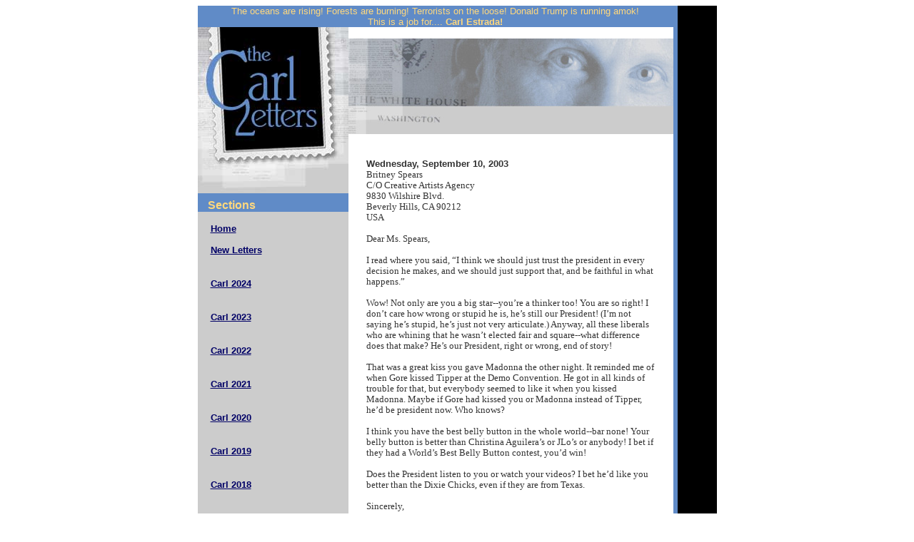

--- FILE ---
content_type: text/html; charset=UTF-8
request_url: http://www.thecarlletters.com/letters/243/index.htm
body_size: 40902
content:

<!DOCTYPE HTML PUBLIC "-//W3C//DTD HTML 4.01 Transitional//EN" "http://www.w3.org/TR/html4/loose.dtd"><HTML><!-- InstanceBegin template="/Templates/carl.dwt.php" codeOutsideHTMLIsLocked="false" -->
<HEAD>
<!-- InstanceBeginEditable name="doctitle" --> 
<TITLE>Anti Donald Trump political humor and political satire by Paul Chasman</TITLE>
<!-- InstanceEndEditable --> 
<META HTTP-EQUIV="Content-Type" CONTENT="text/html; charset=iso-8859-1">
<!-- InstanceBeginEditable name="head" -->
<base href="http://www.thecarlletters.com">
<style type="text/css">
<!--
body {
		background-color: #ffffff;
}
.text {
		padding: 10px;
        color: #333;
		line-height: 1.2;
		font-family: "Trebuchet MS", Verdana, Arial, Geneva, Helvetica, sans-serif;
		font-size: small;
}
-->
</style>
<style type="text/css">
<!--
-->
</style>
<!-- InstanceEndEditable --> 
<meta name="description" content="Anti Donald Trump website where you will find anti Donald Trump political humor and political satire.">
<script language="JavaScript" type="text/JavaScript">
<!--
function MM_findObj(n, d) { //v4.01
  var p,i,x;  if(!d) d=document; if((p=n.indexOf("?"))>0&&parent.frames.length) {
    d=parent.frames[n.substring(p+1)].document; n=n.substring(0,p);}
  if(!(x=d[n])&&d.all) x=d.all[n]; for (i=0;!x&&i<d.forms.length;i++) x=d.forms[i][n];
  for(i=0;!x&&d.layers&&i<d.layers.length;i++) x=MM_findObj(n,d.layers[i].document);
  if(!x && d.getElementById) x=d.getElementById(n); return x;
}

function YY_checkform() { //v4.65
//copyright (c)1998,2002 Yaromat.com
  var args = YY_checkform.arguments; var myDot=true; var myV=''; var myErr='';var addErr=false;var myReq;
  for (var i=1; i<args.length;i=i+4){
    if (args[i+1].charAt(0)=='#'){myReq=true; args[i+1]=args[i+1].substring(1);}else{myReq=false}
    var myObj = MM_findObj(args[i].replace(/\[\d+\]/ig,""));
    myV=myObj.value;
    if (myObj.type=='text'||myObj.type=='password'||myObj.type=='hidden'){
      if (myReq&&myObj.value.length==0){addErr=true}
      if ((myV.length>0)&&(args[i+2]==1)){ //fromto
        var myMa=args[i+1].split('_');if(isNaN(parseInt(myV))||myV<myMa[0]/1||myV > myMa[1]/1){addErr=true}
      } else if ((myV.length>0)&&(args[i+2]==2)){
          var rx=new RegExp("^[\\w\.=-]+@[\\w\\.-]+\\.[a-z]{2,4}$");if(!rx.test(myV))addErr=true;
      } else if ((myV.length>0)&&(args[i+2]==3)){ // date
        var myMa=args[i+1].split("#"); var myAt=myV.match(myMa[0]);
        if(myAt){
          var myD=(myAt[myMa[1]])?myAt[myMa[1]]:1; var myM=myAt[myMa[2]]-1; var myY=myAt[myMa[3]];
          var myDate=new Date(myY,myM,myD);
          if(myDate.getFullYear()!=myY||myDate.getDate()!=myD||myDate.getMonth()!=myM){addErr=true};
        }else{addErr=true}
      } else if ((myV.length>0)&&(args[i+2]==4)){ // time
        var myMa=args[i+1].split("#"); var myAt=myV.match(myMa[0]);if(!myAt){addErr=true}
      } else if (myV.length>0&&args[i+2]==5){ // check this 2
            var myObj1 = MM_findObj(args[i+1].replace(/\[\d+\]/ig,""));
            if(myObj1.length)myObj1=myObj1[args[i+1].replace(/(.*\[)|(\].*)/ig,"")];
            if(!myObj1.checked){addErr=true}
      } else if (myV.length>0&&args[i+2]==6){ // the same
            var myObj1 = MM_findObj(args[i+1]);
            if(myV!=myObj1.value){addErr=true}
      }
    } else
    if (!myObj.type&&myObj.length>0&&myObj[0].type=='radio'){
          var myTest = args[i].match(/(.*)\[(\d+)\].*/i);
          var myObj1=(myObj.length>1)?myObj[myTest[2]]:myObj;
      if (args[i+2]==1&&myObj1&&myObj1.checked&&MM_findObj(args[i+1]).value.length/1==0){addErr=true}
      if (args[i+2]==2){
        var myDot=false;
        for(var j=0;j<myObj.length;j++){myDot=myDot||myObj[j].checked}
        if(!myDot){myErr+='* ' +args[i+3]+'\n'}
      }
    } else if (myObj.type=='checkbox'){
      if(args[i+2]==1&&myObj.checked==false){addErr=true}
      if(args[i+2]==2&&myObj.checked&&MM_findObj(args[i+1]).value.length/1==0){addErr=true}
    } else if (myObj.type=='select-one'||myObj.type=='select-multiple'){
      if(args[i+2]==1&&myObj.selectedIndex/1==0){addErr=true}
    }else if (myObj.type=='textarea'){
      if(myV.length<args[i+1]){addErr=true}
    }
    if (addErr){myErr+='* '+args[i+3]+'\n'; addErr=false}
  }
  if (myErr!=''){alert('The required information is incomplete or contains errors:\t\t\t\t\t\n\n'+myErr)}
  document.MM_returnValue = (myErr=='');
}
//-->
</script>
</HEAD>
<BODY BGCOLOR=#666666 link="000066" vlink="000066" alink="000066">
<!-- InstanceBeginEditable name="cms" --><!-- InstanceEndEditable --><table width="727" height="1052" border="0" align="center" cellpadding="0" cellspacing="0">
  <tr> 
    <td colspan="2" bgcolor="608BC7"> <div align="center"><font color="#FFD87D" size="2" face="Arial, Helvetica, sans-serif">The oceans are rising!  Forests are burning!  Terrorists on the loose!  Donald Trump is running amok!  <br>
    This is a job for.... <strong>Carl Estrada!</strong></font></div></td>
    <td width="6" bgcolor="608BC7">&nbsp;</td>
    <td width="55" rowspan="7" bgcolor="#000000"><font size="2" face="Arial, Helvetica, sans-serif"><img src="images/layout_03.jpg" width=54 height=20></font></td>
  </tr>
  <tr> 
    <td width="211" rowspan="4" valign="top" bgcolor="#CCCCCC"> <table width="211" border="0" cellpadding="0" cellspacing="0">
        <tr> 
          <td width="211"> <img src="images/layoutcarlleters.jpg" width="211" height="233"></td>
        </tr>
        <tr> 
          <td bgcolor="608BC7"><font color="#003366" size="2" face="Arial, Helvetica, sans-serif"><strong>&nbsp;<img src="images/spacer.gif" width="10" height="22"><font color="#FFD87D" size="3">Sections</font></strong></font></td>
        </tr>
        <tr> 
          <td bgcolor="#CCCCCC"><table width="192" height="187" border="0" cellpadding="0" cellspacing="0">
              <tr> 
                <td height="19" align="left" valign="top"><font color="000066" size="2" face="Arial, Helvetica, sans-serif">&nbsp;</font></td>
                <td valign="top"><p><font color="000066" size="2" face="Arial, Helvetica, sans-serif"><strong><a href="index.php" title="Anti Donald Trump political Humor And Political Satire">Home</a><br><br>
                    <a href="new.php" title="New Letters About George W. Bush Lies">New 
                    Letters</a></strong></font></p></td>
              </tr>
                            <tr> 
                <td width="18" align="right" valign="top"><font color="000066" size="2" face="Arial, Helvetica, sans-serif"> 
                                                      </font></td>
                <td valign="top"><font color="000066" size="2" face="Arial, Helvetica, sans-serif"> <dl> 
                  <font size="2"> 
                  <dt><font color="000066" size="2" face="Arial, Helvetica, sans-serif"><b><a href="letters/Carl-2024/72/index.htm" title="Carl 2024">Carl 2024</a></b></font></dt>
                  <font color="000066" size="2" face="Arial, Helvetica, sans-serif"> 
                                      </font> </font></font> </td>
              </tr>
                            <tr> 
                <td width="18" align="right" valign="top"><font color="000066" size="2" face="Arial, Helvetica, sans-serif"> 
                                                      </font></td>
                <td valign="top"><font color="000066" size="2" face="Arial, Helvetica, sans-serif"> <dl> 
                  <font size="2"> 
                  <dt><font color="000066" size="2" face="Arial, Helvetica, sans-serif"><b><a href="letters/Carl-2023/71/index.htm" title="Carl 2023">Carl 2023</a></b></font></dt>
                  <font color="000066" size="2" face="Arial, Helvetica, sans-serif"> 
                                      </font> </font></font> </td>
              </tr>
                            <tr> 
                <td width="18" align="right" valign="top"><font color="000066" size="2" face="Arial, Helvetica, sans-serif"> 
                                                      </font></td>
                <td valign="top"><font color="000066" size="2" face="Arial, Helvetica, sans-serif"> <dl> 
                  <font size="2"> 
                  <dt><font color="000066" size="2" face="Arial, Helvetica, sans-serif"><b><a href="letters/Carl-2022/70/index.htm" title="Carl 2022">Carl 2022</a></b></font></dt>
                  <font color="000066" size="2" face="Arial, Helvetica, sans-serif"> 
                                      </font> </font></font> </td>
              </tr>
                            <tr> 
                <td width="18" align="right" valign="top"><font color="000066" size="2" face="Arial, Helvetica, sans-serif"> 
                                                      </font></td>
                <td valign="top"><font color="000066" size="2" face="Arial, Helvetica, sans-serif"> <dl> 
                  <font size="2"> 
                  <dt><font color="000066" size="2" face="Arial, Helvetica, sans-serif"><b><a href="letters/Carl-2021/69/index.htm" title="Carl 2021">Carl 2021</a></b></font></dt>
                  <font color="000066" size="2" face="Arial, Helvetica, sans-serif"> 
                                      </font> </font></font> </td>
              </tr>
                            <tr> 
                <td width="18" align="right" valign="top"><font color="000066" size="2" face="Arial, Helvetica, sans-serif"> 
                                                      </font></td>
                <td valign="top"><font color="000066" size="2" face="Arial, Helvetica, sans-serif"> <dl> 
                  <font size="2"> 
                  <dt><font color="000066" size="2" face="Arial, Helvetica, sans-serif"><b><a href="letters/Carl-2020/68/index.htm" title="Carl 2020">Carl 2020</a></b></font></dt>
                  <font color="000066" size="2" face="Arial, Helvetica, sans-serif"> 
                                      </font> </font></font> </td>
              </tr>
                            <tr> 
                <td width="18" align="right" valign="top"><font color="000066" size="2" face="Arial, Helvetica, sans-serif"> 
                                                      </font></td>
                <td valign="top"><font color="000066" size="2" face="Arial, Helvetica, sans-serif"> <dl> 
                  <font size="2"> 
                  <dt><font color="000066" size="2" face="Arial, Helvetica, sans-serif"><b><a href="letters/Carl-2019/67/index.htm" title="Carl 2019">Carl 2019</a></b></font></dt>
                  <font color="000066" size="2" face="Arial, Helvetica, sans-serif"> 
                                      </font> </font></font> </td>
              </tr>
                            <tr> 
                <td width="18" align="right" valign="top"><font color="000066" size="2" face="Arial, Helvetica, sans-serif"> 
                                                      </font></td>
                <td valign="top"><font color="000066" size="2" face="Arial, Helvetica, sans-serif"> <dl> 
                  <font size="2"> 
                  <dt><font color="000066" size="2" face="Arial, Helvetica, sans-serif"><b><a href="letters/Carl-2018/66/index.htm" title="Carl 2018">Carl 2018</a></b></font></dt>
                  <font color="000066" size="2" face="Arial, Helvetica, sans-serif"> 
                                      </font> </font></font> </td>
              </tr>
                            <tr> 
                <td width="18" align="right" valign="top"><font color="000066" size="2" face="Arial, Helvetica, sans-serif"> 
                                                      </font></td>
                <td valign="top"><font color="000066" size="2" face="Arial, Helvetica, sans-serif"> <dl> 
                  <font size="2"> 
                  <dt><font color="000066" size="2" face="Arial, Helvetica, sans-serif"><b><a href="letters/Carl-2017/63/index.htm" title="Carl 2017">Carl 2017</a></b></font></dt>
                  <font color="000066" size="2" face="Arial, Helvetica, sans-serif"> 
                                      </font> </font></font> </td>
              </tr>
                            <tr> 
                <td width="18" align="right" valign="top"><font color="000066" size="2" face="Arial, Helvetica, sans-serif"> 
                                                      </font></td>
                <td valign="top"><font color="000066" size="2" face="Arial, Helvetica, sans-serif"> <dl> 
                  <font size="2"> 
                  <dt><font color="000066" size="2" face="Arial, Helvetica, sans-serif"><b><a href="letters/MR.-TRUMP/60/index.htm" title="MR. TRUMP">MR. TRUMP</a></b></font></dt>
                  <font color="000066" size="2" face="Arial, Helvetica, sans-serif"> 
                                      </font> </font></font> </td>
              </tr>
                            <tr> 
                <td width="18" align="right" valign="top"><font color="000066" size="2" face="Arial, Helvetica, sans-serif"> 
                                                      </font></td>
                <td valign="top"><font color="000066" size="2" face="Arial, Helvetica, sans-serif"> <dl> 
                  <font size="2"> 
                  <dt><font color="000066" size="2" face="Arial, Helvetica, sans-serif"><b><a href="letters/Hillary/61/index.htm" title="Hillary">Hillary</a></b></font></dt>
                  <font color="000066" size="2" face="Arial, Helvetica, sans-serif"> 
                                      </font> </font></font> </td>
              </tr>
                            <tr> 
                <td width="18" align="right" valign="top"><font color="000066" size="2" face="Arial, Helvetica, sans-serif"> 
                                                      </font></td>
                <td valign="top"><font color="000066" size="2" face="Arial, Helvetica, sans-serif"> <dl> 
                  <font size="2"> 
                  <dt><font color="000066" size="2" face="Arial, Helvetica, sans-serif"><b><a href="letters/Carl-2016/57/index.htm" title="Carl 2016">Carl 2016</a></b></font></dt>
                  <font color="000066" size="2" face="Arial, Helvetica, sans-serif"> 
                                      </font> </font></font> </td>
              </tr>
                            <tr> 
                <td width="18" align="right" valign="top"><font color="000066" size="2" face="Arial, Helvetica, sans-serif"> 
                                                      </font></td>
                <td valign="top"><font color="000066" size="2" face="Arial, Helvetica, sans-serif"> <dl> 
                  <font size="2"> 
                  <dt><font color="000066" size="2" face="Arial, Helvetica, sans-serif"><b><a href="letters/Brad-Cahoon/62/index.htm" title="Brad Cahoon">Brad Cahoon</a></b></font></dt>
                  <font color="000066" size="2" face="Arial, Helvetica, sans-serif"> 
                                      </font> </font></font> </td>
              </tr>
                            <tr> 
                <td width="18" align="right" valign="top"><font color="000066" size="2" face="Arial, Helvetica, sans-serif"> 
                                                      </font></td>
                <td valign="top"><font color="000066" size="2" face="Arial, Helvetica, sans-serif"> <dl> 
                  <font size="2"> 
                  <dt><font color="000066" size="2" face="Arial, Helvetica, sans-serif"><b><a href="letters/Letters-2009/56/index.htm" title="Letters 2009">Letters 2009</a></b></font></dt>
                  <font color="000066" size="2" face="Arial, Helvetica, sans-serif"> 
                                      </font> </font></font> </td>
              </tr>
                            <tr> 
                <td width="18" align="right" valign="top"><font color="000066" size="2" face="Arial, Helvetica, sans-serif"> 
                                                      </font></td>
                <td valign="top"><font color="000066" size="2" face="Arial, Helvetica, sans-serif"> <dl> 
                  <font size="2"> 
                  <dt><font color="000066" size="2" face="Arial, Helvetica, sans-serif"><b><a href="letters/Letters:-2007-&-2008/53/index.htm" title="Letters: 2007 & 2008">Letters: 2007 & 2008</a></b></font></dt>
                  <font color="000066" size="2" face="Arial, Helvetica, sans-serif"> 
                                      </font> </font></font> </td>
              </tr>
                            <tr> 
                <td width="18" align="right" valign="top"><font color="000066" size="2" face="Arial, Helvetica, sans-serif"> 
                                                      </font></td>
                <td valign="top"><font color="000066" size="2" face="Arial, Helvetica, sans-serif"> <dl> 
                  <font size="2"> 
                  <dt><font color="000066" size="2" face="Arial, Helvetica, sans-serif"><b><a href="letters/YouTube-/55/index.htm" title="YouTube ">YouTube </a></b></font></dt>
                  <font color="000066" size="2" face="Arial, Helvetica, sans-serif"> 
                                      </font> </font></font> </td>
              </tr>
                            <tr> 
                <td width="18" align="right" valign="top"><font color="000066" size="2" face="Arial, Helvetica, sans-serif"> 
                                                      </font></td>
                <td valign="top"><font color="000066" size="2" face="Arial, Helvetica, sans-serif"> <dl> 
                  <font size="2"> 
                  <dt><font color="000066" size="2" face="Arial, Helvetica, sans-serif"><b><a href="letters/Carl's-Point-2007/54/index.htm" title="Carl's Point 2007">Carl's Point 2007</a></b></font></dt>
                  <font color="000066" size="2" face="Arial, Helvetica, sans-serif"> 
                                      </font> </font></font> </td>
              </tr>
                            <tr> 
                <td width="18" align="right" valign="top"><font color="000066" size="2" face="Arial, Helvetica, sans-serif"> 
                                                      </font></td>
                <td valign="top"><font color="000066" size="2" face="Arial, Helvetica, sans-serif"> <dl> 
                  <font size="2"> 
                  <dt><font color="000066" size="2" face="Arial, Helvetica, sans-serif"><b><a href="letters/Carl's-Point/50/index.htm" title="Carl's Point">Carl's Point</a></b></font></dt>
                  <font color="000066" size="2" face="Arial, Helvetica, sans-serif"> 
                                      </font> </font></font> </td>
              </tr>
                            <tr> 
                <td width="18" align="right" valign="top"><font color="000066" size="2" face="Arial, Helvetica, sans-serif"> 
                                                      </font></td>
                <td valign="top"><font color="000066" size="2" face="Arial, Helvetica, sans-serif"> <dl> 
                  <font size="2"> 
                  <dt><font color="000066" size="2" face="Arial, Helvetica, sans-serif"><b><a href="letters/Brad's-Letters/9/index.htm" title="Brad's Letters">Brad's Letters</a></b></font></dt>
                  <font color="000066" size="2" face="Arial, Helvetica, sans-serif"> 
                                      </font> </font></font> </td>
              </tr>
                            <tr> 
                <td width="18" align="right" valign="top"><font color="000066" size="2" face="Arial, Helvetica, sans-serif"> 
                                                      </font></td>
                <td valign="top"><font color="000066" size="2" face="Arial, Helvetica, sans-serif"> <dl> 
                  <font size="2"> 
                  <dt><font color="000066" size="2" face="Arial, Helvetica, sans-serif"><b><a href="letters/2006-Letters/51/index.htm" title="2006 Letters">2006 Letters</a></b></font></dt>
                  <font color="000066" size="2" face="Arial, Helvetica, sans-serif"> 
                                      </font> </font></font> </td>
              </tr>
                            <tr> 
                <td width="18" align="right" valign="top"><font color="000066" size="2" face="Arial, Helvetica, sans-serif"> 
                                                      </font></td>
                <td valign="top"><font color="000066" size="2" face="Arial, Helvetica, sans-serif"> <dl> 
                  <font size="2"> 
                  <dt><font color="000066" size="2" face="Arial, Helvetica, sans-serif"><b><a href="letters/Buddies-of-Bob/52/index.htm" title="Buddies of Bob">Buddies of Bob</a></b></font></dt>
                  <font color="000066" size="2" face="Arial, Helvetica, sans-serif"> 
                                      </font> </font></font> </td>
              </tr>
                            <tr> 
                <td width="18" align="right" valign="top"><font color="000066" size="2" face="Arial, Helvetica, sans-serif"> 
                                                      </font></td>
                <td valign="top"><font color="000066" size="2" face="Arial, Helvetica, sans-serif"> <dl> 
                  <font size="2"> 
                  <dt><font color="000066" size="2" face="Arial, Helvetica, sans-serif"><b><a href="letters/Letters-to-bush-2005/49/index.htm" title="Letters to bush 2005">Letters to bush 2005</a></b></font></dt>
                  <font color="000066" size="2" face="Arial, Helvetica, sans-serif"> 
                                      </font> </font></font> </td>
              </tr>
                            <tr> 
                <td width="18" align="right" valign="top"><font color="000066" size="2" face="Arial, Helvetica, sans-serif"> 
                                                                        <a style="text-decoration:None;" href="/letter.php?open=1&letter=243"><img src="plus.gif" alt="open" width="10" height="18" border="0"></a> 
                                                      </font></td>
                <td valign="top"><font color="000066" size="2" face="Arial, Helvetica, sans-serif"> <dl> 
                  <font size="2"> 
                  <dt><font color="000066" size="2" face="Arial, Helvetica, sans-serif"><b><a href="letters/Dear-Mr.-President/1/index.htm" title="Dear Mr. President">Dear Mr. President</a></b></font></dt>
                  <font color="000066" size="2" face="Arial, Helvetica, sans-serif"> 
                                      </font> </font></font> </td>
              </tr>
                            <tr> 
                <td width="18" align="right" valign="top"><font color="000066" size="2" face="Arial, Helvetica, sans-serif"> 
                                                                        <a style="text-decoration:None;" href="/letter.php?open=2&letter=243"><img src="plus.gif" alt="open" width="10" height="18" border="0"></a> 
                                                      </font></td>
                <td valign="top"><font color="000066" size="2" face="Arial, Helvetica, sans-serif"> <dl> 
                  <font size="2"> 
                  <dt><font color="000066" size="2" face="Arial, Helvetica, sans-serif"><b><a href="letters/The-Current-Administration/2/index.htm" title="The Current Administration">The Current Administration</a></b></font></dt>
                  <font color="000066" size="2" face="Arial, Helvetica, sans-serif"> 
                                      </font> </font></font> </td>
              </tr>
                            <tr> 
                <td width="18" align="right" valign="top"><font color="000066" size="2" face="Arial, Helvetica, sans-serif"> 
                                                                        <a style="text-decoration:None;" href="/letter.php?open=3&letter=243"><img src="plus.gif" alt="open" width="10" height="18" border="0"></a> 
                                                      </font></td>
                <td valign="top"><font color="000066" size="2" face="Arial, Helvetica, sans-serif"> <dl> 
                  <font size="2"> 
                  <dt><font color="000066" size="2" face="Arial, Helvetica, sans-serif"><b><a href="letters/Politicians-and-Presidential-Wannabes/3/index.htm" title="Politicians and Presidential Wannabes">Politicians and Presidential Wannabes</a></b></font></dt>
                  <font color="000066" size="2" face="Arial, Helvetica, sans-serif"> 
                                      </font> </font></font> </td>
              </tr>
                            <tr> 
                <td width="18" align="right" valign="top"><font color="000066" size="2" face="Arial, Helvetica, sans-serif"> 
                                                                        <a style="text-decoration:None;" href="/letter.php?open=4&letter=243"><img src="plus.gif" alt="open" width="10" height="18" border="0"></a> 
                                                      </font></td>
                <td valign="top"><font color="000066" size="2" face="Arial, Helvetica, sans-serif"> <dl> 
                  <font size="2"> 
                  <dt><font color="000066" size="2" face="Arial, Helvetica, sans-serif"><b><a href="letters/The-Liberal-Media/4/index.htm" title="The Liberal Media">The Liberal Media</a></b></font></dt>
                  <font color="000066" size="2" face="Arial, Helvetica, sans-serif"> 
                                      </font> </font></font> </td>
              </tr>
                            <tr> 
                <td width="18" align="right" valign="top"><font color="000066" size="2" face="Arial, Helvetica, sans-serif"> 
                                                                        <a style="text-decoration:None;" href="/letter.php?open=5&letter=243"><img src="plus.gif" alt="open" width="10" height="18" border="0"></a> 
                                                      </font></td>
                <td valign="top"><font color="000066" size="2" face="Arial, Helvetica, sans-serif"> <dl> 
                  <font size="2"> 
                  <dt><font color="000066" size="2" face="Arial, Helvetica, sans-serif"><b><a href="letters/Religious-Superstars/5/index.htm" title="Religious Superstars">Religious Superstars</a></b></font></dt>
                  <font color="000066" size="2" face="Arial, Helvetica, sans-serif"> 
                                      </font> </font></font> </td>
              </tr>
                            <tr> 
                <td width="18" align="right" valign="top"><font color="000066" size="2" face="Arial, Helvetica, sans-serif"> 
                                                                        <a style="text-decoration:None;" href="/letter.php?open=6&letter=243"><img src="plus.gif" alt="open" width="10" height="18" border="0"></a> 
                                                      </font></td>
                <td valign="top"><font color="000066" size="2" face="Arial, Helvetica, sans-serif"> <dl> 
                  <font size="2"> 
                  <dt><font color="000066" size="2" face="Arial, Helvetica, sans-serif"><b><a href="letters/Celebrities/6/index.htm" title="Celebrities">Celebrities</a></b></font></dt>
                  <font color="000066" size="2" face="Arial, Helvetica, sans-serif"> 
                                      </font> </font></font> </td>
              </tr>
                            <tr> 
                <td width="18" align="right" valign="top"><font color="000066" size="2" face="Arial, Helvetica, sans-serif"> 
                                                      </font></td>
                <td valign="top"><font color="000066" size="2" face="Arial, Helvetica, sans-serif"> <dl> 
                  <font size="2"> 
                  <dt><font color="000066" size="2" face="Arial, Helvetica, sans-serif"><b><a href="letters/Corporations-and-CEOs/8/index.htm" title="Corporations and CEOs">Corporations and CEOs</a></b></font></dt>
                  <font color="000066" size="2" face="Arial, Helvetica, sans-serif"> 
                                      </font> </font></font> </td>
              </tr>
                            <tr> 
                <td width="18" align="right" valign="top"><font color="000066" size="2" face="Arial, Helvetica, sans-serif"> 
                                                      </font></td>
                <td valign="top"><font color="000066" size="2" face="Arial, Helvetica, sans-serif"> <dl> 
                  <font size="2"> 
                  <dt><font color="000066" size="2" face="Arial, Helvetica, sans-serif"><b><a href="letters/World-Leaders/7/index.htm" title="World Leaders">World Leaders</a></b></font></dt>
                  <font color="000066" size="2" face="Arial, Helvetica, sans-serif"> 
                                      </font> </font></font> </td>
              </tr>
                            <tr> 
                <td width="18" align="right" valign="top"><font color="000066" size="2" face="Arial, Helvetica, sans-serif"> 
                                                      </font></td>
                <td valign="top"><font color="000066" size="2" face="Arial, Helvetica, sans-serif"> <dl> 
                  <font size="2"> 
                  <dt><font color="000066" size="2" face="Arial, Helvetica, sans-serif"><b><a href="letters/Paul's-Page/48/index.htm" title="Paul's Page">Paul's Page</a></b></font></dt>
                  <font color="000066" size="2" face="Arial, Helvetica, sans-serif"> 
                                      </font> </font></font> </td>
              </tr>
                            <tr> 
                <td height="19">&nbsp;</td>
                <td height="19" valign="top"><p><strong><font color="000066" size="-1" face="Arial, Helvetica, sans-serif"><a href="replies.php" title="Replies To George Bush Humor">Replies</a></font><font color="000066"><br>
                    <font size="-1" face="Arial, Helvetica, sans-serif"><a href="complete.php">The 
                    Complete Carl List</a> <br>
                    </font><br>
                    </font></strong></p></td>
              </tr>
            </table></td>
        </tr>
        <tr> 
          <td bgcolor="608BC7"><font color="#003366" size="2" face="Arial, Helvetica, sans-serif"><strong><img src="images/spacer.gif" width="10" height="22"></strong></font><font color="#FFD87D" size="3" face="Arial, Helvetica, sans-serif"><strong>Links</strong></font></td>
        </tr>
        <tr> 
          <td height="81" valign="top" bgcolor="#CCCCCC"> <table width="208" border="0" cellpadding="10">
              <tr> 
                <td width="192" height="75"> <p><font color="#000066" size="2" face="Arial, Helvetica, sans-serif"><strong>*	
                    <a href="http://www.democracymeansyou.com/">DemocracyMeansYou.com</a><br>
                    * <a href="http://www.guitarist.com/chasman/">Paul Chasman 
                    Guitar Music</a><br>
                    * <a href="contact.php">Email Paul Chasman</a><br>
                    * <a href="http://www.amazon.com/exec/obidos/tg/detail/-/1892076179/qid=1127493099/sr=1-1/ref=sr_1_1/104-9645047-4427108?v=glance&s=books" target="_blank">Order 
                    The Book of Bob Online</a><br>
                    * <a href="http://www.bookmarketeer.com/ER406DancingMoon.htm" target="_blank">My 
                    Page on the Book Marketeer</a><br>
* <a href="http://www.bluefunkproductions.com" target="_blank">Blue Funk Productions</a> </strong></font><font color="#000066" size="2" face="Arial, Helvetica, sans-serif"><strong><br>
* <a href="http://www.youtube.com/watch?v=VEEdEinh-D4" target="_blank">My YouTube Debut!  </a><br>
* <a href="http://www.youtube.com/watch?v=_vJk1fTmoq8&feature=user" target="_blank">Another YouTube Video!</a></strong></font></p></td>
              </tr>
            </table></td>
        </tr>
      </table></td>
    <td width="455" rowspan="6" valign="top" bgcolor="#FFFFFF"><p><font size="2" face="Arial, Helvetica, sans-serif"><img src="images/layout_05.jpg" width=455 height=134></font></p>
      <table width="441" border="0" align="center" cellpadding="6" bgcolor="#FFFFFF">
        <tr> 
          <td width="409" valign="top" bgcolor="#FFFFFF"> <div align="left"><!-- InstanceBeginEditable name="main" -->
<div class="text">
<strong>Wednesday, September 10, 2003  <br>
  </strong><font face="Georgia, Times New Roman, Times, serif">Britney Spears<br />
C/O Creative Artists Agency <br />
9830 Wilshire Blvd. <br />
Beverly Hills, CA 90212 <br />
USA <br />
<br />
Dear Ms. Spears,<br />
<br />
     I read where you said, “I think we should just trust the president in every decision he makes, and we should just support that, and be faithful in what happens.”  <br />
<br />
     Wow!  Not only are you a big star--you’re a thinker too!  You are so right!  I don’t care how wrong or stupid he is, he’s still our President! (I’m not saying he’s stupid, he’s just not very articulate.)  Anyway, all these liberals who are whining that he wasn’t elected fair and square--what difference does that make?  He’s our President, right or wrong, end of story!   <br />
<br />
     That was a great kiss you gave Madonna the other night.  It reminded me of when Gore kissed Tipper at the Demo Convention.  He got in all kinds of trouble for that, but everybody seemed to like it when you kissed Madonna.  Maybe if Gore had kissed you or Madonna instead of Tipper, he’d be president now.  Who knows?<br />
<br />
     I think you have the best belly button in the whole world--bar none!  Your belly button is better than Christina Aguilera’s or JLo’s or anybody!  I bet if they had a World’s Best Belly Button contest, you’d win!<br />
<br />
     Does the President listen to you or watch your videos?  I bet he’d like you better than the Dixie Chicks, even if they are from Texas.<br />
<br />
Sincerely,<br />
Carl Estrada<br />
</font>
  </p></div>
  
    <div align="right"><a href="javascript:history.go(-1);">Back</a></div>
</div>
          <!-- InstanceEndEditable --></div></td>
        </tr>
        <tr> 
          <td valign="top"> <div align="center"> 
              <p>&nbsp;</p>
              <p><font size="2" face="Arial, Helvetica, sans-serif"><img src="images/lowerlogo.jpg" width="191" height="44"></font></p>
            </div></td>
        </tr>
      </table>
      
    </td>
    <td bgcolor="608BC7"><font size="2" face="Arial, Helvetica, sans-serif"><img src="images/layout_06.jpg" width=5 height=134></font></td>
  </tr>
  <tr> 
    <td bgcolor="608BC7">&nbsp;</td>
  </tr>
  <tr> 
    <td bgcolor="608BC7">&nbsp;</td>
  </tr>
  <tr> 
    <td height="645" bgcolor="608BC7">&nbsp;</td>
  </tr>
  <tr> 
    <td width="211" rowspan="2" valign="top" bgcolor="#CCCCCC"><!-- InstanceBeginEditable name="description" --><!-- InstanceEndEditable -->    </td>
    <td bgcolor="608BC7">&nbsp;</td>
  </tr>
  <tr> 
    <td height="19" bgcolor="608BC7">&nbsp;</td>
  </tr>
  <tr bgcolor="#000000"> 
    <td colspan="4"><img src="images/layout_14.jpg" width="725" height="8"></td>
  </tr>
  <tr bgcolor="608BC7"> 
    <td colspan="4"> <blockquote> 
                                <blockquote> 
          <p align="center"><br>
            <font size="2" face="Arial, Helvetica, sans-serif"><strong><a href="index.php" title="Anti Donald Trump political Humor And Political Satire"><font color="#FFD87D">Home</font></a> 
            * <a href="new.php" title="New Letters About George W. Bush Lies"><font color="#FFD87D">New 
            Letters</font></a> 
                        * <a href="letters/Carl-2024/72/index.htm" title="Carl 2024"><font color="#FFD87D">Carl 2024</font></a> 
                        * <a href="letters/Carl-2023/71/index.htm" title="Carl 2023"><font color="#FFD87D">Carl 2023</font></a> 
                        * <a href="letters/Carl-2022/70/index.htm" title="Carl 2022"><font color="#FFD87D">Carl 2022</font></a> 
                        * <a href="letters/Carl-2021/69/index.htm" title="Carl 2021"><font color="#FFD87D">Carl 2021</font></a> 
                        * <a href="letters/Carl-2020/68/index.htm" title="Carl 2020"><font color="#FFD87D">Carl 2020</font></a> 
                        * <a href="letters/Carl-2019/67/index.htm" title="Carl 2019"><font color="#FFD87D">Carl 2019</font></a> 
                        * <a href="letters/Carl-2018/66/index.htm" title="Carl 2018"><font color="#FFD87D">Carl 2018</font></a> 
                        * <a href="letters/Carl-2017/63/index.htm" title="Carl 2017"><font color="#FFD87D">Carl 2017</font></a> 
                        * <a href="letters/MR.-TRUMP/60/index.htm" title="MR. TRUMP"><font color="#FFD87D">MR. TRUMP</font></a> 
                        * <a href="letters/Hillary/61/index.htm" title="Hillary"><font color="#FFD87D">Hillary</font></a> 
                        * <a href="letters/Carl-2016/57/index.htm" title="Carl 2016"><font color="#FFD87D">Carl 2016</font></a> 
                        * <a href="letters/Brad-Cahoon/62/index.htm" title="Brad Cahoon"><font color="#FFD87D">Brad Cahoon</font></a> 
                        * <a href="letters/Letters-2009/56/index.htm" title="Letters 2009"><font color="#FFD87D">Letters 2009</font></a> 
                        * <a href="letters/Letters:-2007-&-2008/53/index.htm" title="Letters: 2007 & 2008"><font color="#FFD87D">Letters: 2007 & 2008</font></a> 
                        * <a href="letters/YouTube-/55/index.htm" title="YouTube "><font color="#FFD87D">YouTube </font></a> 
                        * <a href="letters/Carl's-Point-2007/54/index.htm" title="Carl's Point 2007"><font color="#FFD87D">Carl's Point 2007</font></a> 
                        * <a href="letters/Carl's-Point/50/index.htm" title="Carl's Point"><font color="#FFD87D">Carl's Point</font></a> 
                        * <a href="letters/Brad's-Letters/9/index.htm" title="Brad's Letters"><font color="#FFD87D">Brad's Letters</font></a> 
                        * <a href="letters/2006-Letters/51/index.htm" title="2006 Letters"><font color="#FFD87D">2006 Letters</font></a> 
                        * <a href="letters/Buddies-of-Bob/52/index.htm" title="Buddies of Bob"><font color="#FFD87D">Buddies of Bob</font></a> 
                        * <a href="letters/Letters-to-bush-2005/49/index.htm" title="Letters to bush 2005"><font color="#FFD87D">Letters to bush 2005</font></a> 
                        * <a href="letters/Dear-Mr.-President/1/index.htm" title="Dear Mr. President"><font color="#FFD87D">Dear Mr. President</font></a> 
                        * <a href="letters/The-Current-Administration/2/index.htm" title="The Current Administration"><font color="#FFD87D">The Current Administration</font></a> 
                        * <a href="letters/Politicians-and-Presidential-Wannabes/3/index.htm" title="Politicians and Presidential Wannabes"><font color="#FFD87D">Politicians and Presidential Wannabes</font></a> 
                        * <a href="letters/The-Liberal-Media/4/index.htm" title="The Liberal Media"><font color="#FFD87D">The Liberal Media</font></a> 
                        * <a href="letters/Religious-Superstars/5/index.htm" title="Religious Superstars"><font color="#FFD87D">Religious Superstars</font></a> 
                        * <a href="letters/Celebrities/6/index.htm" title="Celebrities"><font color="#FFD87D">Celebrities</font></a> 
                        * <a href="letters/Corporations-and-CEOs/8/index.htm" title="Corporations and CEOs"><font color="#FFD87D">Corporations and CEOs</font></a> 
                        * <a href="letters/World-Leaders/7/index.htm" title="World Leaders"><font color="#FFD87D">World Leaders</font></a> 
                        * <a href="letters/Paul's-Page/48/index.htm" title="Paul's Page"><font color="#FFD87D">Paul's Page</font></a> 
                        </strong></font> * <a href="replies.php" title="Replies To George Bush Humor"><font color="#FFD87D" size="-1" face="Arial, Helvetica, sans-serif"><strong>Replies</strong></font></a></p>
        </blockquote>
      </blockquote>
      <p align="center"><font color="#FFFFFF" size="2" face="Arial, Helvetica, sans-serif"><strong><a href="http://www.thecarlletters.com"><font color="#000066">The
                 Carl Letters</font></a> <font color="#000066">&#8226; <a href="contact.php">Email
                 Us</a>  
        </font></strong></font></p>
      <p align="center"><font color="#FFFFFF" size="-2" face="Arial, Helvetica, sans-serif">If 
        you are experiencing difficulties using this site, <a href="contact.php">please email us
        </a></font></p></td>
  </tr>
</table>
</BODY>
<!-- InstanceEnd --></HTML>
